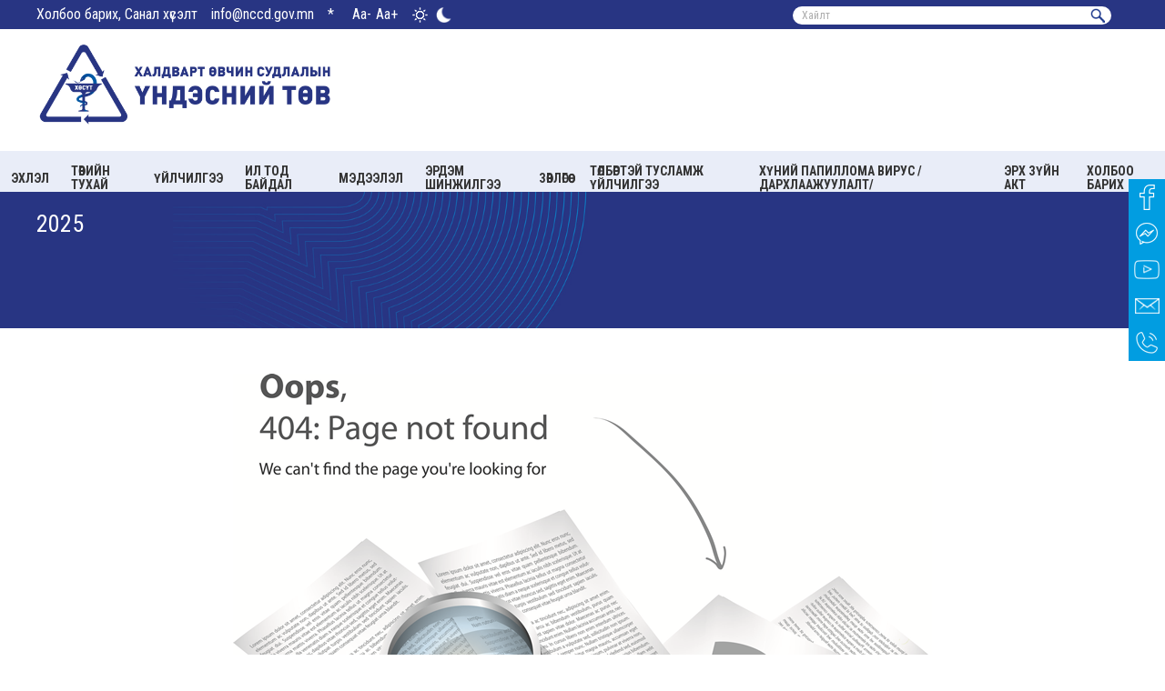

--- FILE ---
content_type: text/html; charset=utf-8
request_url: https://www.nccd.gov.mn/index.php/2/division-squad/67-2022/723-2023-02-25
body_size: 22655
content:
<!DOCTYPE html>
<html>
<head>
    <meta charset="utf-8"/>
    <base href="https://www.nccd.gov.mn/" />
    <title>Халдварт өвчин судлалын үндэсний төв | албан ёсны цахим хуудас</title>
	<meta name="description" content="info@nccd.gov.mn" />
    <meta name="keywords" content="Халдварт өвчин судлалын үндэсний төв, Khaldvart uvchin sudlaliin undesnii tuv, National center of communicable diseases" />
    	<link href="stat/image/fav1.png" rel="shortcut icon" type="image/png" />
    <meta name="viewport" content="width=device-width, initial-scale=1.0" />
    	 <link href="https://fonts.googleapis.com/css?family=Roboto+Condensed:100,300,400,700,800,900&display=swap&subset=latin,cyrillic-ext" rel="stylesheet"/>
            <link rel="stylesheet" type="text/css" href="stat/style/base.css" />
                <link rel="stylesheet" type="text/css" href="stat/style/main.css" />
                <link rel="stylesheet" type="text/css" href="stat/style/fonts.css" />
                <link rel="stylesheet" type="text/css" href="stat/style/scb.css" />
                <link rel="stylesheet" type="text/css" href="stat/style/alert.css" />
                <script type="text/javascript" src="stat/script/J.js"></script>
                <script type="text/javascript" src="stat/script/page.js"></script>
                <script type="text/javascript" src="stat/script/scb.js"></script>
            <script type="text/javascript">var isAndroid=false;</script>
    <link rel="stylesheet" type="text/css" href="stat/style/form.css" />
    <link rel="stylesheet" type="text/css" href="stat/style/page/cu.css" />
    <link rel="stylesheet" type="text/css" href="stat/style/new/main.css" />    
    <script type="text/javascript" src="stat/script/page/cu.js"></script>
    
   
</head>
<body>
<script type="text/javascript">var Wi=$(window).width();if(Wi<FW) dchr(Wi);</script>
	<div class="nav">
    <div class="centering" style="padding: 0px;background: none;">
        <div class="lftt" style="padding-top: 5px;"><a href="contactus">Холбоо барих, Санал хүсэлт</a><a
                href="mailto:info@nccd.gov.mn">info@nccd.gov.mn</a><a
                href="tel:*">*</a><b
                style="font-weight: normal;text-align: center;padding-left: 5px;padding-right: 5px;cursor: pointer;"
                id="decrease" onclick="decreaseFontSize()">Aa-</b><b
                style="cursor: pointer;font-weight: normal;text-align: center;padding-left: 0px;padding-right: 5px;"
                id="increase" onclick="increaseFontSize()">Aa+</b> &nbsp;&nbsp;<b
                style="background: #283583;color: black;text-align: center;padding-left: 2px;padding-right: 2px;font-weight: bold;margin-right: 5px;cursor: pointer;padding: 2px;"
                onclick="window.location.reload()"><img src="stat/image/img/9027052_sun_thin_icon.png"
                    style="padding: 0px;margin: 0px;" /></b><b
                style="background: #283583;color: white;text-align: center;padding-left: 2px;padding-right: 2px;font-weight: bold;cursor: pointer;padding: 2px;"
                onclick="chngecolor()"><img src="stat/image/img/110831_moon_icon.png"
                    style="padding: 0px;margin: 0px;height: 17px;" /></b></div>
        <div class="rghtt">
            <div class="search"><input type="text" id="search" placeholder="Хайлт " name="search"
                    value="" /><input
                    type="submit" value="Search" id="sbmtSrch" />
            </div>
        </div>
    </div>
</div>

<link rel="stylesheet" type="text/css" href="stat/style/menu.css-master/css/menu.css" />
<link rel="stylesheet" type="text/css" href="stat/style/menu.css-master/css/menu-top.css" />
<div id="mybody">
    <header>
        <div class="fxw">
            <div class='menu top button'><img src="stat/image/mh.png" /></div><a href="home">
                <div class="logo"></div>
            </a>
        </div>

        <script type="text/javascript">
            $(function () {
                $('.menu.top.button').click(function () {
                    $('#menu-top').toggle();
                    if ($('#menu-top').is(":visible")) {
                        $('#menu-top li').removeClass('expand');
                    }
                });
                $('.menu.top > li').click(function () {
                    if ($(window).width() < 767) {
                        $(this).toggleClass('expand');
                    }
                });
            });
        </script>



        <div class="menuu" id="menuu"><ul class="menu top" id="menu-top"><li><a href="home">Эхлэл</a></li><li><a href="http://www.nccd.gov.mn/v/2150g1g4">Төвийн тухай</a><ul><li><a href="v/2150g1g4">Төвийн түүхэн товчоо</a></li><li><a href="v/2151a5cc">Алсын хараа, Эрхэм зорилго</a></li><li><a href="v/2289g91g">Стратегийн зорилго,зорилт</a></li><li><a href="v/243hea3c">Төвийн бүтэц, чиг үүрэг</a></li><li><a href="department">Алба, тасаг</a><ul><li><a href="depart">Алба</a></li><li><a href="part">Тасаг</a></li></ul></li><li><a href="v/2152gd5g">Тусгай зөвшөөрөл</a></li><li><a href="v/21524994">Газрын мэдээлэл</a></li></ul></li><li><a href="service">Үйлчилгээ</a><ul><li><a href="v/215452ha">Амбулатори</a><ul><li><a href="v/2154h6ea">ДОХ/БЗДХ</a></li><li><a href="v/h2ba">Халдварт</a></li></ul></li><li><a href="monthss">Яаралтай тусламж</a><ul><li><a href="v/216h95ca">Сүрьеэ</a></li><li><a href="v/h2ba">Халдварт</a></li></ul></li><li><a href="v/21a1h87g">Хэвтүүлэн эмчлэх тусламж үйлчилгээ</a></li><li><a href="v/217039ec">Дархлаажуулалт</a></li><li><a href="v/21a153ec">Тандалт сэргийлэлт</a></li><li><a href="v/22g20hbc">Үзүүлж буй тусламж үйлчилгээ</a></li></ul></li><li><a href="transparency">Ил тод байдал</a><ul><li><a href="dans">Хүний нөөцийн ил тод байдал</a><ul><li><a href="ankets">Ажлын байрны сул орон тооны зар</a></li><li><a href="v/21cc5d5c">Албан хаагч, ажилтныг сонгон шалгаруулах журам</a></li><li><a href="statistic">Албан хаагч, ажилтны ёс зүйн дүрэм</a></li><li><a href="todorhoilolt">Албан тушаалтны тодорхойлолт</a></li><li><a href="ethic">Ёс зүй</a></li></ul></li><li><a href="iltod">Үйл ажиллагааны ил тод байдал</a><ul><li><a href="plan">Төлөвлөгөө</a></li><li><a href="reportss">Тайлан, биелэлт</a></li><li><a href="3">Дүрэм журам</a></li></ul></li><li><a href="serviess">Санхүүгийн ил тод байдал</a><ul><li><a href="budget">Байгууллагын төсөв</a></li><li><a href="hudaldanavahajillagaa">Худалдан авах ажиллагаа</a><ul><li><a href="2026">2026</a></li><li><a href="suggestion">Үнийн санал</a></li><li><a href="2025">2025</a></li><li><a href="2022q">2022</a></li><li><a href="2021qq">2021</a></li><li><a href="202qq">2020</a></li><li><a href="2019q">2019</a></li><li><a href="juramsss">Журам</a></li></ul></li><li><a href="tailansss">Төсвийн гүйцэтгэлийн сарын мэдээ</a><ul><li><a href="20261">2026</a></li><li><a href="2">2025</a></li><li><a href="2024m">2024</a></li><li><a href="2023m">2023</a></li><li><a href="2022m">2022</a></li><li><a href="2021m">2021</a></li><li><a href="2020m">2020</a></li><li><a href="2019m">2019</a></li></ul></li><li><a href="lawss">Нэмэлт төсвийн гүйцэтгэлийн тайлан</a><ul><li><a href="20262">2026</a></li><li><a href="5">2025</a></li><li><a href="2024mmm">2024</a></li><li><a href="2023mmm">2023</a></li><li><a href="2022mmm">2022</a></li><li><a href="2021mmm">2021</a></li><li><a href="2020mmm">2020</a></li><li><a href="2019mmm">2019</a></li><li><a href="2018mmm">2018</a></li><li><a href="otherssss">Бусад</a></li></ul></li><li><a href="rates">5 сая төгрөгөөс дээш мөнгөн гүйлгээний тайлан</a><ul><li><a href="20263">2026</a></li><li><a href="7">2025</a></li><li><a href="2024oo">2024</a></li><li><a href="2023oo">2023</a></li><li><a href="2022oo">2022</a></li><li><a href="2021ooo">2021</a></li><li><a href="2020oo">2020</a></li><li><a href="2019oo">2019</a></li><li><a href="2018oo">Архив</a></li></ul></li><li><a href="civilization_costs">Авлага, өглөгийн тайлан</a><ul><li><a href="20264">2026</a></li><li><a href="6">2025</a></li><li><a href="2024mm">2024</a></li><li><a href="2023mm">2023</a></li><li><a href="2022mm">2022</a></li><li><a href="2021mm">2021</a></li><li><a href="2020mm">2020</a></li><li><a href="2019mm">2019</a></li><li><a href="2018mm">2018</a></li></ul></li><li><a href="financereport">Санхүүгийн тайлан</a></li><li><a href="audit">Аудитын дүгнэлт</a></li><li><a href="credit">Хандив, тусламж</a></li></ul></li><li><a href="population">Бусад мэдээллийн ил тод байдал</a></li><li><a href="corruption">Авлигын эсрэг үйл ажиллагаа</a></li><li><a href="https://shilendans.gov.mn/organization/27527?ry=2025">Шилэн данс</a></li></ul></li><li><a href="news">Мэдээлэл</a><ul><li><a href="news1">Цаг үеийн мэдээлэл</a></li><li><a href="https://1313.mn/topicDetail/19?fbclid=IwY2xjawI_FgZleHRuA2FlbQIxMAABHYcvTEUtw5gJStnBlEhzQYDDOXR_N3yCYRxltaK-9mldG-5dbpcX1NjpXA_aem_m7Fa8_ociw1uK9D8eZqmsA">Халдварт өвчний мэдээлэл</a></li><li><a href="announcement">Статистик мэдээлэл</a></li><li><a href="videos">Видео</a></li><li><a href="qa">Түгээмэл асуултууд</a></li><li><a href="https://www.nccd.gov.mn/v/22ad42f4">Асуулт, хариулт</a></li><li><a href="lab">Нэгдсэн лабораторын алба</a><ul><li><a href="bakter">Бактериологийн лаборатори</a></li></ul></li></ul></li><li><a href="education">Эрдэм шинжилгээ</a><ul><li><a href="werwret">Эрдэм шинжилгээ, судалгаа</a></li><li><a href="satreps">САТРЕПС төсөл</a><ul><li><a href="taniltsuulga">Төслийн танилцуулга</a></li><li><a href="horoo">Хамтарсан зохицуулах хороо</a><ul><li><a href="meeting">Төслийн ХЗХ-ны анхдугаар хурал</a></li><li><a href="jcc">Төслийн ХЗХ-ны хоёрдугаар хурал</a></li><li><a href="jccc">Төслийн ХЗХ-ны гуравдугаар хурал</a></li><li><a href="jcccc">Төслийн ХЗХ-ны дөрөвдүгээр хурал</a></li></ul></li><li><a href="sudalgaa1">Эрдэм шинжилгээ, судалгаа</a></li><li><a href="nuuts">Хүний нөөц, дэд бүтцийг чадавхжуулах</a></li><li><a href="surgalt">Мэдээлэл сургалт, сурталчилгаа</a></li><li><a href="medee">Төслийн хэрэгжилтийн зураг</a></li></ul></li><li><a href="training">Cургалт</a></li><li><a href="foriegn">Гадаад харилцаа</a></li><li><a href="onlinetraining">Онлайн сургалт</a><ul><li><a href="https://www.nccd.gov.mn/online-lesson/">Эмч, эмнэлгийн мэргэжилтнүүдэд зориулсан “БЗДХ, ХДХВ, ДОХ-ын тусламж үйлчилгээ”-ний зайн сургалт</a></li><li><a href="https://www.nccd.gov.mn/online/user/index.php">Эхээс хүүхдэд ХДХВ, гепатитийн В вирус дамжихыг таслан зогсоох арга хэмжээ</a></li></ul></li></ul></li><li><a href="advice">Зөвлөгөө</a><ul><li><a href="vvvvv">Иргэдэд зориулсан зөвлөмж</a></li><li><a href="mmmm">Эмч нарт зориулсан зөвлөмж</a></li><li><a href="mmmnn">Халдварт өвчин</a><ul><li><a href="s1">Бэлгийн замаар дамжих халдвар</a></li><li><a href="s2">Амьсгалын замын цочмог халдвар</a></li><li><a href="s3">Гэдэсний халдвар</a></li><li><a href="s4">Зоонозын халдвар</a></li><li><a href="s6">Сүрьеэ өвчин</a></li><li><a href="s8">Вирүст хепатит</a></li></ul></li></ul></li><li><a href="v/2170fdgg">Төлбөртэй тусламж үйлчилгээ</a><ul><li><a href="types">Ерөнхий захирлын тушаал</a></li><li><a href="tuv">Эрүүл мэндийг дэмжих төв</a></li><li><a href="qq">Байгууллагын урьдчилан сэргийлэх багц</a><ul><li><a href="buten bie">Бүтэн биеийн оношилгоо</a></li><li><a href="undesn bagts">Үндсэн багц шинжилгээ</a></li><li><a href="uilchilgee">Үйлчилгээний ажилтны шинжилгээ</a></li></ul></li><li><a href="sss">Иргэдэд үзүүлэх тусламж үйлчилгээ</a></li><li><a href="cccc">Бусад үйлчилгээ</a></li></ul></li><li><a href="https://www.nccd.gov.mn/">Хүний папиллома вирус /Дархлаажуулалт/</a><ul><li><a href="legal">Хууль, эрхзүй</a></li><li><a href="tarhalt">Халдварын тархалт, өвчлөл</a></li><li><a href="vaktsin">Вакцины тухай</a></li><li><a href="vaktsiinjuulalt">Вакцинжуулалт</a></li><li><a href="sudalgaa">Судалгаа, шинжилгээ</a></li><li><a href="video hicheel">ЭМА-дад зориулсан видео хичээл</a></li><li><a href="https://public.tableau.com/app/profile/gantsooj.baatar5539/viz/HPVvaccination/Dashboard?publish=yes">ХПВ вакцины дархлаажуулалтын хамралт</a></li><li><a href="23">ХПВ-ийн халдварын эсрэг дархлаажуулалттай холбоотой түгээмэл асуулт хариултууд</a></li></ul></li><li><a href="legalss" class="legalss">Эрх зүйн акт</a><ul><li><a href="local">Хууль</a></li><li><a href="https://legalinfo.mn/mn/law?page=law&cate=28&active=1&page=1&sort=title&page=1">УИХ-ын тогтоол</a></li><li><a href="1">Засгийн газрын тогтоол</a></li><li><a href="zasag">Сайдын тушаал</a></li><li><a href="shuurkhai">Захирлын тушаал</a></li><li><a href="tender">Хууль тогтоомж, тогтоол шийдвэрийн хэрэгжилт</a></li><li><a href="https://emd.gov.mn/legals/category/5">Эрүүл мэндийн даатгалын тогтоолууд</a></li></ul></li><li><a href="contactus">Холбоо барих</a><ul><li><a href="address">Байгууллагын хаяг,  утас</a></li><li><a href="staffs">Албан хаагчдын мэдээлэл</a></li><li><a href="https://opendata.gov.mn/">Нээлттэй өгөгдөл</a></li></ul></li></ul></div>    </header>

    <div class="pagename"><div><div class="centering"><span>2025</span></div></div></div>
  <div class="centering">


    <script>
        var min = 16;
        var max = 100;
        function increaseFontSize() {

            var x = document.getElementById("mybody");
            var p = x.getElementsByTagName("*");
            for (i = 0; i < p.length; i++) {

                if (p[i].style.fontSize) {
                    var s = parseInt(p[i].style.fontSize.replace("px", ""));
                } else {

                    var s = 16;
                }

                if (s != max) {
                    s += 2;
                }
                p[i].style.fontSize = s + "px"

            }

            var pp = document.getElementById('p');


            if (p.style.fontSize) {
                var s = parseInt(p.style.fontSize.replace("px", ""));
            }
            else {
                var s = 16;
            }
            if (s != max) {
                s += 2;
            }
            p.style.fontSize = s + "px"

        }

        function decreaseFontSize() {
            var x = document.getElementById("mybody");
            var p = x.getElementsByTagName("*");
            for (i = 0; i < p.length; i++) {

                if (p[i].style.fontSize) {
                    var s = parseInt(p[i].style.fontSize.replace("px", ""));
                } else {

                    var s = 16;
                }

                if (s != min) {
                    s -= 2;
                }
                p[i].style.fontSize = s + "px"

            }

            var pp = document.getElementById('p');


            if (p.style.fontSize) {
                var s = parseInt(p.style.fontSize.replace("px", ""));
            }
            else {
                var s = 16;
            }
            if (s != min) {
                s -= 2;
            }
            p.style.fontSize = s + "px"

        }

        function chngecolor() {

            document.body.style.backgroundColor = "#000000";


            const box1 = document.getElementById("hotnews1");
            if (box1) {
                box1.style.backgroundColor = "#000000";
            }

            const box = document.getElementById("hotnews111");
            if (box) {
                box.style.backgroundColor = "#000000";
            }


            const boxhh = document.getElementById("menuu");
            boxhh.style.backgroundColor = "#000000";


            var links = document.getElementsByTagName("b");
            for (var i = 0; i < links.length; i++) {

                links[i].style.color = "white";
            }

            var links = document.getElementsByClassName("title");
            for (var i = 0; i < links.length; i++) {

                links[i].style.color = "white";
                links[i].style.backgroundColor = "black";
            }

            var links = document.getElementsByClassName("item1");
            for (var i = 0; i < links.length; i++) {


                links[i].style.backgroundColor = "black";
            }

            var links = document.getElementsByTagName("a");
            for (var i = 0; i < links.length; i++) {

                links[i].style.color = "white";

            }

            var links = document.getElementsByTagName("h1");
            for (var i = 0; i < links.length; i++) {

                links[i].style.color = "white";
            }
            var links = document.getElementsByTagName("h2");
            for (var i = 0; i < links.length; i++) {

                links[i].style.color = "white";
            }
            var links = document.getElementsByTagName("p");
            for (var i = 0; i < links.length; i++) {

                links[i].style.color = "white";
            }
            var links = document.getElementsByTagName("span");
            for (var i = 0; i < links.length; i++) {

                links[i].style.color = "white";
            }

        }
    </script><section class="body-nav"><div style="text-align:center;padding:50px 0;"><img src="stat/image/404.png" /></div></section></div></div>
<section class="foot-nav">
<ul>
<li><img src="stat/image/footlgo.png"/><br />ХАЛДВАРТ ӨВЧИН СУДЛАЛЫН<br /> ҮНДЭСНИЙ ТӨВ</li>
<li>Хаяг:<a href="home"><p>Монгол улс, Улаанбаатар хот, Баянзүрх дүүрэг, Нам Ян Жүгийн гудамж.&nbsp;</p>
<p>Цагийн хуваарь: Амбулатори 08:30-14:30<br />Халдвартын хүлээн авах яаралтай тусламж 24:00 цаг</p>
<p>&nbsp;</p></a><br />Утас:<br /><a href="home">*</a><br /><br />
Мэйл:<br /><a href="home">info@nccd.gov.mn</a><br /><br />
<a href="qa">Түгээмэл, асуулт хариулт</a><br /><br />
</li>

<li>Байршил<br /><br />




<iframe src="https://www.google.com/maps/embed?pb=!1m14!1m12!1m3!1d549.5625732082482!2d106.94581397511456!3d47.914731295813844!2m3!1f0!2f0!3f0!3m2!1i1024!2i768!4f13.1!5e1!3m2!1sen!2smn!4v1720330125468!5m2!1sen!2smn" width="100%" height="auto" style="border:0;" allowfullscreen="" loading="lazy" referrerpolicy="no-referrer-when-downgrade"></iframe>

</li>

</ul>
<span class="copyright">©2025. ХАЛДВАРТ ӨВЧИН СУДЛАЛЫН ҮНДЭСНИЙ ТӨВ. </span>

</section>

<div class="sticky-container">
	<ul class="sticky">        
		<li>            
			<a href="https://www.facebook.com/nccdgov" target="_blank"><img width="32" height="32" title="" alt="" src="stat/image/img/fb1.png" /><p>Facebook</p></a>
		</li>
        <li>
			<a href="https://www.facebook.com/messages/t/1448987335364073" target="_blank"><img width="32" height="32" title="" alt="" src="stat/image/img/ms1.png" /><p>Messenger</p></a>
		</li>
        <li>
			<a href="https://www.youtube.com/@user-ob4fy2ps2y/videos" target="_blank"><img width="32" height="32" title="" alt="" src="stat/image/img/iconfinder_Youtube_571105.png" /><p>Youtube</p></a>
		</li>				
		<li>
			<a href="mailto:info@nccd.gov.mn" target="_blank"><img width="32" height="32" title="" alt="" src="stat/image/img/tm1.png" /><p>E-mail</p></a>
		</li>		
        <li>
			<a href="tel:*"><img width="32" height="32" title="" alt="" src="stat/image/img/mail.png"/><p>*</p></a>
		</li>				
	</ul>
</div>
    <style>


#myBtn {
  display: none;
  position: fixed;
  bottom: 7px;
  right: 0px;
  z-index: 99;
  font-size: 18px;
  border: none;
  outline: none;
  background-color: #019de1;
  color: white;
  cursor: pointer;
  padding: 0px;
 

}

#myBtn:hover {
  background-color: #555;
}
</style>
  <button onclick="topFunction()" id="myBtn" title="Go to top"><img src="stat/image/4781844_arrow_back_chevron_direction_left_icon.png"/></button>
    <script>
// Get the button
let mybutton = document.getElementById("myBtn");

// When the user scrolls down 20px from the top of the document, show the button
window.onscroll = function() {scrollFunction()};

function scrollFunction() {
  if (document.body.scrollTop > 20 || document.documentElement.scrollTop > 20) {
    mybutton.style.display = "block";
  } else {
    mybutton.style.display = "none";
  }
}

// When the user clicks on the button, scroll to the top of the document
function topFunction() {
  document.body.scrollTop = 0;
  document.documentElement.scrollTop = 0;
}
</script>
    	
</body>
</html>

--- FILE ---
content_type: text/css
request_url: https://www.nccd.gov.mn/stat/style/base.css
body_size: 16904
content:
html{padding:0;margin:0;}body{padding:0;margin:0;}*{outline:none;font-size:12px;}section{display:block;position:relative;}a{color: #000;text-decoration:none;}a:hover{color:#F60233;text-decoration:none;}.bttn{background: #283583;border-radius:4px;-moz-border-radius:4px;-khtml-border-radius:4px;-webkit-border-radius:4px;-ms-border-radius:4px;-o-border-radius:4px;color:white;font-size:16px;padding:0 22px;border: none;text-decoration:none;cursor:pointer;position:relative;margin:0 1px 1px 0;vertical-align:middle;line-height:16px;height:30px;}a.bttn:hover{text-decoration:none;color:white;}input:disabled.bttn{cursor:no-drop;background:#888;background-image:linear-gradient(top,#AAA,#666);background-image:-moz-linear-gradient(top,#AAA,#666);background-image:-khtml-linear-gradient(top,#AAA,#666);background-image:-webkit-linear-gradient(top,#AAA,#666);background-image:-ms-linear-gradient(top,#AAA,#666);background-image:-o-linear-gradient(top,#AAA,#666);filter:progid:DXImageTransform.Microsoft.gradient(startColorstr='#ffAAAAAA',endColorstr='#ff666666',GradientType=0);border-color:#999;}input:disabled.bttn:hover{background:#565656;background-image:linear-gradient(top,#565656,#AAA);background-image:-moz-linear-gradient(top,#565656,#AAA);background-image:-khtml-linear-gradient(top,#565656,#AAA);background-image:-webkit-linear-gradient(top,#565656,#AAA);background-image:-ms-linear-gradient(top,#565656,#AAA);background-image:-o-linear-gradient(top,#565656,#AAA);filter:progid:DXImageTransform.Microsoft.gradient(startColorstr='#ff565656',endColorstr='#ffAAAAAA',GradientType=0);}.bttn:active{margin:1px 0 0 1px;box-shadow:none;-moz-box-shadow:none;-khtml-box-shadow:none;-webkit-box-shadow:none;-ms-box-shadow:none;-o-box-shadow:none;}.bttn:hover{background:#6E96CE;background-image:linear-gradient(top,#6E96CE,#5A7EB9);background-image:-moz-linear-gradient(top,#6E96CE,#5A7EB9);background-image:-khtml-linear-gradient(top,#6E96CE,#5A7EB9);background-image:-webkit-linear-gradient(top,#6E96CE,#5A7EB9);background-image:-ms-linear-gradient(top,#6E96CE,#5A7EB9);background-image:-o-linear-gradient(top,#6E96CE,#5A7EB9);filter:progid:DXImageTransform.Microsoft.gradient(startColorstr='#ff6E96CE',endColorstr='#ff5A7EB9',GradientType=0);text-decoration:none;}.bttn.red{background:#EE3131;background-image:linear-gradient(top,#EE3131,#9A1E1E);background-image:-moz-linear-gradient(top,#EE3131,#9A1E1E);background-image:-khtml-linear-gradient(top,#EE3131,#9A1E1E);background-image:-webkit-linear-gradient(top,#EE3131,#9A1E1E);background-image:-ms-linear-gradient(top,#EE3131,#9A1E1E);background-image:-o-linear-gradient(top,#EE3131,#9A1E1E);filter:progid:DXImageTransform.Microsoft.gradient(startColorstr='#ffEE3131',endColorstr='#ff9A1E1E',GradientType=0);}.bttn.red:hover{background:#9A1E1E;background-image:linear-gradient(top,#9A1E1E,#EE3131);background-image:-moz-linear-gradient(top,#9A1E1E,#EE3131);background-image:-khtml-linear-gradient(top,#9A1E1E,#EE3131);background-image:-webkit-linear-gradient(top,#9A1E1E,#EE3131);background-image:-ms-linear-gradient(top,#9A1E1E,#EE3131);background-image:-o-linear-gradient(top,#9A1E1E,#EE3131);filter:progid:DXImageTransform.Microsoft.gradient(startColorstr='#ff9A1E1E',endColorstr='#ffEE3131',GradientType=0);}.bttn.green{background:#43EE31;background-image:linear-gradient(top,#43EE31,#279A1E);background-image:-moz-linear-gradient(top,#43EE31,#279A1E);background-image:-khtml-linear-gradient(top,#43EE31,#279A1E);background-image:-webkit-linear-gradient(top,#43EE31,#279A1E);background-image:-ms-linear-gradient(top,#43EE31,#279A1E);background-image:-o-linear-gradient(top,#43EE31,#279A1E);filter:progid:DXImageTransform.Microsoft.gradient(startColorstr='#ff43EE31',endColorstr='#ff279A1E',GradientType=0);border-color:#3EC330;border: none;}.bttn.green:hover{background:#279A1E;background-image:linear-gradient(top,#279A1E,#43EE31);background-image:-moz-linear-gradient(top,#279A1E,#43EE31);background-image:-khtml-linear-gradient(top,#279A1E,#43EE31);background-image:-webkit-linear-gradient(top,#279A1E,#43EE31);background-image:-ms-linear-gradient(top,#279A1E,#43EE31);background-image:-o-linear-gradient(top,#279A1E,#43EE31);filter:progid:DXImageTransform.Microsoft.gradient(startColorstr='#ff279A1E',endColorstr='#ff43EE31',GradientType=0);}.bttn.pink{background:#A70086;background-image:linear-gradient(top,#A70086,#BE139C);background-image:-moz-linear-gradient(top,#A70086,#BE139C);background-image:-khtml-linear-gradient(top,#A70086,#BE139C);background-image:-webkit-linear-gradient(top,#A70086,#BE139C);background-image:-ms-linear-gradient(top,#A70086,#BE139C);background-image:-o-linear-gradient(top,#A70086,#BE139C);filter:progid:DXImageTransform.Microsoft.gradient(startColorstr='#ffA70086',endColorstr='#ffBE139C',GradientType=0);border-color:#9D047F;}.bttn.pink:hover{background:#BE139C;background-image:linear-gradient(top,#BE139C,#A70086);background-image:-moz-linear-gradient(top,#BE139C,#A70086);background-image:-khtml-linear-gradient(top,#BE139C,#A70086);background-image:-webkit-linear-gradient(top,#BE139C,#A70086);background-image:-ms-linear-gradient(top,#BE139C,#A70086);background-image:-o-linear-gradient(top,#BE139C,#A70086);filter:progid:DXImageTransform.Microsoft.gradient(startColorstr='#ffBE139C',endColorstr='#ffA70086',GradientType=0);}.bttn.blue{background:#283583;background-image:linear-gradient(top,#3174EE,#283583);background-image:-moz-linear-gradient(top,#3174EE,#283583);background-image:-khtml-linear-gradient(top,#3174EE,#283583);background-image:-webkit-linear-gradient(top,#3174EE,#283583);background-image:-ms-linear-gradient(top,#3174EE,#283583);background-image:-o-linear-gradient(top,#3174EE,#283583);filter:progid:DXImageTransform.Microsoft.gradient(startColorstr='#ff3174EE',endColorstr='#ff283583',GradientType=0);border-color:#306BC3;}.bttn.blue:hover{background:#283583;background-image:linear-gradient(top,#283583,#3174EE);background-image:-moz-linear-gradient(top,#283583,#3174EE);background-image:-khtml-linear-gradient(top,#283583,#3174EE);background-image:-webkit-linear-gradient(top,#283583,#3174EE);background-image:-ms-linear-gradient(top,#283583,#3174EE);background-image:-o-linear-gradient(top,#283583,#3174EE);filter:progid:DXImageTransform.Microsoft.gradient(startColorstr='#ff283583',endColorstr='#ff3174EE',GradientType=0);}.bttn.yellow{background: yellow;border-color:yellow;color:#333;}.bttn.yellow:hover{background:#FFF;color: yellow;border-color:#FFF;}.bttn.white{background:#F4F4F4;background-image:linear-gradient(top,#F4F4F4,#E2E2E2);background-image:-moz-linear-gradient(top,#F4F4F4,#E2E2E2);background-image:-khtml-linear-gradient(top,#F4F4F4,#E2E2E2);background-image:-webkit-linear-gradient(top,#F4F4F4,#E2E2E2);background-image:-ms-linear-gradient(top,#F4F4F4,#E2E2E2);background-image:-o-linear-gradient(top,#F4F4F4,#E2E2E2);filter:progid:DXImageTransform.Microsoft.gradient(startColorstr='#ffF4F4F4',endColorstr='#ffE2E2E2',GradientType=0);border-color:#EEE;color:#222;}.bttn.white:hover{background:#E2E2E2;background-image:linear-gradient(top,#E2E2E2,#F4F4F4);background-image:-moz-linear-gradient(top,#E2E2E2,#F4F4F4);background-image:-khtml-linear-gradient(top,#E2E2E2,#F4F4F4);background-image:-webkit-linear-gradient(top,#E2E2E2,#F4F4F4);background-image:-ms-linear-gradient(top,#E2E2E2,#F4F4F4);background-image:-o-linear-gradient(top,#E2E2E2,#F4F4F4);filter:progid:DXImageTransform.Microsoft.gradient(startColorstr='#ffE2E2E2',endColorstr='#ffF4F4F4',GradientType=0);}.bttn.black{background:#080808;background-image:linear-gradient(top,#080808,#202020);background-image:-moz-linear-gradient(top,#080808,#202020);background-image:-khtml-linear-gradient(top,#080808,#202020);background-image:-webkit-linear-gradient(top,#080808,#202020);background-image:-ms-linear-gradient(top,#080808,#202020);background-image:-o-linear-gradient(top,#080808,#202020);filter:progid:DXImageTransform.Microsoft.gradient(startColorstr='#ff080808',endColorstr='#ff202020',GradientType=0);border-color:#000;color:#FFF;}.bttn.black:hover{background:#202020;background-image:linear-gradient(top,#202020,#080808);background-image:-moz-linear-gradient(top,#202020,#080808);background-image:-khtml-linear-gradient(top,#202020,#080808);background-image:-webkit-linear-gradient(top,#202020,#080808);background-image:-ms-linear-gradient(top,#202020,#080808);background-image:-o-linear-gradient(top,#202020,#080808);filter:progid:DXImageTransform.Microsoft.gradient(startColorstr='#ff202020',endColorstr='#ff080808',GradientType=0);}.bttn.gray{background:#888;background-image:linear-gradient(top,#888,#808080);background-image:-moz-linear-gradient(top,#888,#808080);background-image:-khtml-linear-gradient(top,#888,#808080);background-image:-webkit-linear-gradient(top,#888,#808080);background-image:-ms-linear-gradient(top,#888,#808080);background-image:-o-linear-gradient(top,#888,#808080);filter:progid:DXImageTransform.Microsoft.gradient(startColorstr='#ff888888',endColorstr='#ff808080',GradientType=0);border-color:#777;color:#FFF;}.bttn.gray:hover{background:#808080;background-image:linear-gradient(top,#808080,#888);background-image:-moz-linear-gradient(top,#808080,#888);background-image:-khtml-linear-gradient(top,#808080,#888);background-image:-webkit-linear-gradient(top,#808080,#888);background-image:-ms-linear-gradient(top,#808080,#888);background-image:-o-linear-gradient(top,#808080,#888);filter:progid:DXImageTransform.Microsoft.gradient(startColorstr='#ff808080',endColorstr='#ff888888',GradientType=0);}.bttn.darkgray{background:#444;background-image:linear-gradient(top,#444,#4F4F4F);background-image:-moz-linear-gradient(top,#444,#4F4F4F);background-image:-khtml-linear-gradient(top,#444,#4F4F4F);background-image:-webkit-linear-gradient(top,#444,#4F4F4F);background-image:-ms-linear-gradient(top,#444,#4F4F4F);background-image:-o-linear-gradient(top,#444,#4F4F4F);filter:progid:DXImageTransform.Microsoft.gradient(startColorstr='#ff444444',endColorstr='#ff4F4F4F',GradientType=0);border-color:#3D3D3D;color:#FFF;}.bttn.darkgray:hover{background:#4F4F4F;background-image:linear-gradient(top,#4F4F4F,#444);background-image:-moz-linear-gradient(top,#4F4F4F,#444);background-image:-khtml-linear-gradient(top,#4F4F4F,#444);background-image:-webkit-linear-gradient(top,#4F4F4F,#444);background-image:-ms-linear-gradient(top,#4F4F4F,#444);background-image:-o-linear-gradient(top,#4F4F4F,#444);filter:progid:DXImageTransform.Microsoft.gradient(startColorstr='#ff4F4F4F',endColorstr='#ff444444',GradientType=0);}.bttn.lightgray{background:#CCC;background-image:linear-gradient(top,#CCC,#D5D5D5);background-image:-moz-linear-gradient(top,#CCC,#D5D5D5);background-image:-khtml-linear-gradient(top,#CCC,#D5D5D5);background-image:-webkit-linear-gradient(top,#CCC,#D5D5D5);background-image:-ms-linear-gradient(top,#CCC,#D5D5D5);background-image:-o-linear-gradient(top,#CCC,#D5D5D5);filter:progid:DXImageTransform.Microsoft.gradient(startColorstr='#ffCCCCCC',endColorstr='#ffD5D5D5',GradientType=0);border-color:#C0C0C0;color:#000;}.bttn.lightgray:hover{background:#D5D5D5;background-image:linear-gradient(top,#D5D5D5,#CCC);background-image:-moz-linear-gradient(top,#D5D5D5,#CCC);background-image:-khtml-linear-gradient(top,#D5D5D5,#CCC);background-image:-webkit-linear-gradient(top,#D5D5D5,#CCC);background-image:-ms-linear-gradient(top,#D5D5D5,#CCC);background-image:-o-linear-gradient(top,#D5D5D5,#CCC);filter:progid:DXImageTransform.Microsoft.gradient(startColorstr='#ffD5D5D5',endColorstr='#ffCCCCCC',GradientType=0);}.bttn.orange{background:#F63;background-image:linear-gradient(top,#F63,#D42);background-image:-moz-linear-gradient(top,#F63,#D42);background-image:-khtml-linear-gradient(top,#F63,#D42);background-image:-webkit-linear-gradient(top,#F63,#D42);background-image:-ms-linear-gradient(top,#F63,#D42);background-image:-o-linear-gradient(top,#F63,#D42);filter:progid:DXImageTransform.Microsoft.gradient(startColorstr='#ffFF6633',endColorstr='#ffDD4422',GradientType=0);border-color:#C83514;color:#FFF;}.bttn.orange:hover{background:#D42;background-image:linear-gradient(top,#D42,#F63);background-image:-moz-linear-gradient(top,#D42,#F63);background-image:-khtml-linear-gradient(top,#D42,#F63);background-image:-webkit-linear-gradient(top,#D42,#F63);background-image:-ms-linear-gradient(top,#D42,#F63);background-image:-o-linear-gradient(top,#D42,#F63);filter:progid:DXImageTransform.Microsoft.gradient(startColorstr='#ffDD4422',endColorstr='#ffFF6633',GradientType=0);}.alert{position:fixed;top:0;left:0;right:0;padding:20px;z-index:999999;background:white;border-bottom:3px solid #DDD;opacity:0.96;-moz-opacity:0.96;-khtml-opacity:0.96;-webkit-opacity:0.96;-ms-opacity:0.96;-o-opacity:0.96;filter:alpha(opacity=96);-ms-filter:alpha(opacity=96);}.alert>span{width:20px;height:20px;cursor:pointer;display:block;background:url(../image/cross.png);position:absolute;right:10px;top:10px;}.alert.type1{background:#F77;border-bottom-color:#CB3131;}.alert.type2{background:#66EC7F;border-bottom-color:#46CD5F;}.alert.type3{background:#ECE766;border-bottom-color:#C7C240;}#to-top{position:fixed;top:-64px;background:url(../image/totop.png) left center no-repeat #eee;cursor:pointer;width:56px;height:54px;z-index:999999;margin-top:0;left:1230px;transition:none;-moz-transition:none;-khtml-transition:none;-webkit-transition:none;-ms-transition:none;-o-transition:none;border-radius:5px;-moz-border-radius:5px;-khtml-border-radius:5px;-webkit-border-radius:5px;-ms-border-radius:5px;-o-border-radius:5px;border: 1px solid red;z-index: 999999;}#to-top:hover{background-position:right center;}.wm1 #to-top,.wm2 #to-top{width:30px;height:30px;background:url(../image/tt.png) center center no-repeat #F63;opacity:1;-moz-opacity:1;-khtml-opacity:1;-webkit-opacity:1;-ms-opacity:1;-o-opacity:1;filter:alpha(opacity=100);-ms-filter:alpha(opacity=100);border-radius:4px;-moz-border-radius:4px;-khtml-border-radius:4px;-webkit-border-radius:4px;-ms-border-radius:4px;-o-border-radius:4px;bottom:5px;left:inherit;}.wm1 #to-top:after,.wm2 #to-top:after,.wm1 #to-top:before,.wm2 #to-top:before{display:none;}.wm1 #to-top:hover,.wm2 #to-top:hover{opacity:0.8;-moz-opacity:0.8;-khtml-opacity:0.8;-webkit-opacity:0.8;-ms-opacity:0.8;-o-opacity:0.8;filter:alpha(opacity=80);-ms-filter:alpha(opacity=80);}.loading{position:fixed;z-index:9999999;bottom:0;left:0px;width:5px;background:url(../image/lb.gif) left center #d30535;top:100%;}#overlay{background:#CCC;position:fixed;top:0;bottom:0;right:0;left:0;z-index:99999998;overflow:hidden;}a img{border:none;}.winBrd,#alert-box{position:fixed;left:50%;top:50%;width:600px;height:450px;margin-left:-306px;margin-top:-231px;z-index:99999999;background:rgba(0,0,0,0.8);border-radius:15px;-moz-border-radius:15px;-khtml-border-radius:15px;-webkit-border-radius:15px;-ms-border-radius:15px;-o-border-radius:15px;padding:12px;box-shadow:0 0 16px #333;-moz-box-shadow:0 0 16px #333;-khtml-box-shadow:0 0 16px #333;-webkit-box-shadow:0 0 16px #333;-ms-box-shadow:0 0 16px #333;-o-box-shadow:0 0 16px #333;}.winBrd .win,#alert-body{background:white;height:450px;}.winBrd .win .loading,.jxloading{min-height:400px;background:url(../image/l.gif) center center no-repeat;}.jxloading{min-height:130px;height:100%;}.winBrd .win #winTrgt{overflow-x:hidden;overflow-y:auto;}.winBrd .win h3,#alert-box h2{background:#0064BC;color:white;padding:7px 12px;margin:0;}.winBrd .win h3 b{text-decoration:blink;}.winBrd .win h3 span,#alert-box h2 span{float:right;display:block;width:20px;height:20px;background:url(../image/cross.png) center bottom no-repeat;cursor:pointer;margin-top:-4px;}.winBrd .win h3 span:hover,#alert-box h2 span:hover{background-position:center top;}#alert-box,#alert-body{width:240px;height:138px;}#alert-box{margin-left:-132px;margin-top:-81px;}#alert-box h2{background-color:#012D46;padding:3px 6px;background-position:left center;font-size:13px;font-weight:normal;}#alert-box .alert-foot{padding-bottom:3px;text-align:center;border-top:1px solid #DDD;background:#F2F2F2;}#alert-box .alert-foot .btn input{width:110px;}#alert-data{padding:10px;text-align:justify;font-size:13px;color:#333;min-height:60px;}#alert-box h2 span{margin-top:3px;}.pager-info{background:#F2F2F2;padding:10px 12px;color:#777;text-align:right;} .pager-info .pager{float:left;margin-top:8px;}.pager b,.pager a{display:inline-block;width:32px;height:32px;line-height:32px;text-align:center;background:#E4E4E4;margin-right:5px;border-radius:3px;-moz-border-radius:3px;-khtml-border-radius:3px;-webkit-border-radius:3px;-ms-border-radius:3px;-o-border-radius:3px;cursor:pointer;overflow:hidden;}.pager b{cursor:default;color: #FFF;font-weight:normal;background:#283583;}.pager a:hover{background:#283583;color:#FFF;text-decoration:none;}.pager a:hover pg,.pager b pg{font-size:18px;color: red;color: #FFF;}.pager{margin-top: 20px;margin-bottom: 20px;}











--- FILE ---
content_type: text/css
request_url: https://www.nccd.gov.mn/stat/style/menu.css-master/css/menu.css
body_size: 3642
content:
.menuu{
    width: 100%;
    height: 45px;
    position: relative;
    display: block;    
    background: #e9edf8;
    margin-bottom: 0px; 
    margin:0 auto;
}
.nf .menuu{height: auto;} 

.menu{
    width:100%;
    display: flex;
    justify-content: center;  /* Centers horizontally */
    align-items: center;  /* Centers vertically */
    
}
.menu, .menu *
{    
    padding: 0;
    list-style: none;   
    z-index: 999999;
}

.menu li
{
    position: relative;
    white-space: nowrap; /* no need for Supersubs plugin */
    white-space: normal; /* ...unless you support IE7 (let it wrap) */
    -webkit-transition: background .2s;
    transition: background .2s;        
}
.nf .menuu .menu ul,.wl1 .menuu .menu ul,.wl2 .menuu .menu ul, .w21 .menuu .menu ul,.w2 .menuu .menu ul{position: static;display: block;} 

.nf .menu ul{
max-width: 100%;
}
.menu ul
{
    position: absolute;
    display: none;
    top: 100%;
    left: 0;
    z-index: 99;    
    max-width: 200px;
    height: auto;
    
    
}

.menu > li
{
    float: left;
    
    
    
}

.menu li:hover > ul
{
    display: block;    
}

.menu a
{
    display: block;
    position: relative;
    text-decoration: none;
    zoom: 1; /* IE7 */
}

.menu ul ul
{
    top: 0;
    left: 100%;
    
        
}

.menu li:hover
{
    -webkit-transition: none;
    transition: none;
}

/* adding menu .vertical class in addition to menu creates a vertical menu */
/* eg. <ul class="menu vertical"> ... */

.menu.vertical
{
    width: auto;
    height: 100%;
    border: 1px solid yellow;
       /* If you want the width of the closed menu to expand to its
    widest top-level menu item (like its "Supersubs" submenus do),
    replace the width rule above with the following two rules. */

    /*
    min-width: 12em;
    *width: 12em;
    */
}

.menu.vertical ul
{
    top: 0;
    left: 100%;
    z-index: 999999;
}


.menu.vertical > li.active > ul
{
    left: 0;
    top: 0;
    display: block;
    position: relative;
}

.menu.vertical > li.active > ul > ul
{
    top: 0;
    left: 100%;
    position: absolute;
    display: none;
    
    
}

.menu.vertical > li
{
    float: none;    
}

.menu.vertical li
{
    width: 100%;
}

.menu.button
{
    display: none;
}

@media screen and (max-width:768px){
    /* adding menu .vertical class in addition to menu creates a vertical menu */
    /* eg. <ul class="menu vertical"> ... */
 
    .menu li:hover > ul
    {
        display: none;        
    }
    .menu
    {
        display: none;
        width: auto;
        height: 100%;
           /* If you want the width of the closed menu to expand to its
        widest top-level menu item (like its "Supersubs" submenus do),
        replace the width rule above with the following two rules. */

        /*
        min-width: 12em;
        *width: 12em;
        */
        z-index: 999999;        
    }

    .menu ul
    {
        top: 0;
        left: 100%;
    }


    .menu > li.active > ul
    {
        left: 0;
        top: 0;
        display: block;
        position: relative;
    }

    .menu > li.active > ul > ul
    {
        top: 0;
        left: 100%;
        position: absolute;
        display: none;
        
    }

    .menu > li.expand > ul
    {
        left: 0;
        top: 0;
        display: block;
        position: relative;
        
    }

    .menu > li.expand > ul > ul
    {
        top: 0;
        left: 100%;
        position: absolute;
        display: none;                        
    }

    .menu > li
    {
        float: none;
    }

    .menu li
    {
        width: 100%;
    }

    .menu.button
    {
        display: block;
    }
    
}